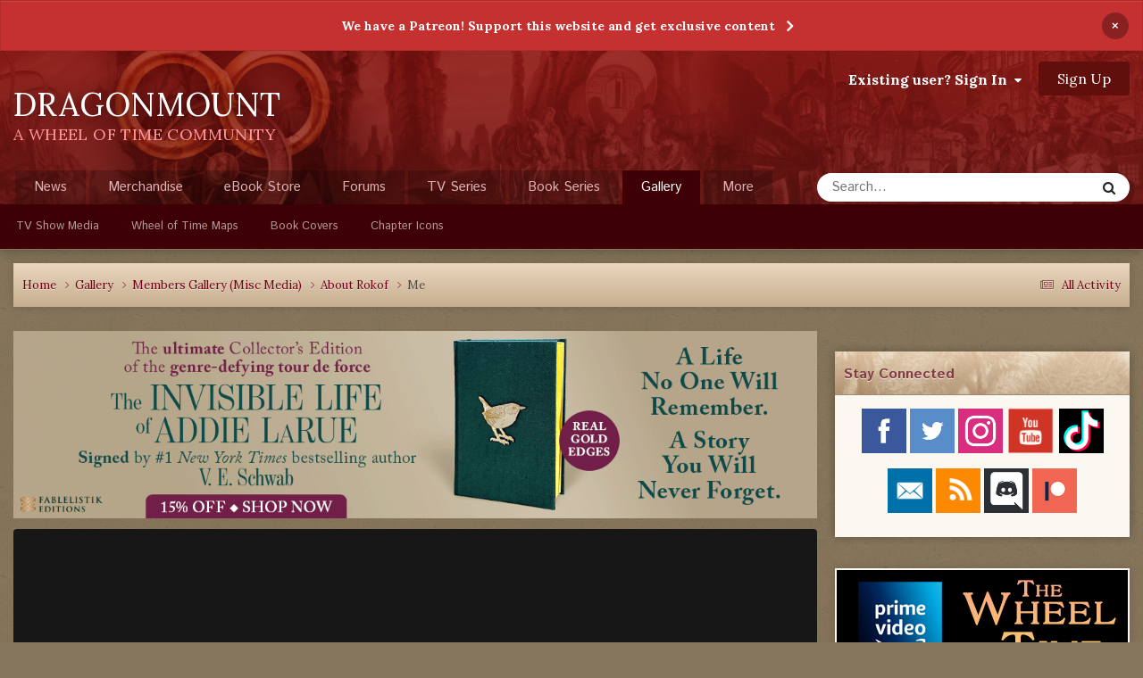

--- FILE ---
content_type: text/html; charset=utf-8
request_url: https://www.google.com/recaptcha/api2/anchor?ar=1&k=6LdOlEAUAAAAAK9UwrMk2lW6WQ5oHVNGWkYPFWVn&co=aHR0cHM6Ly9kcmFnb25tb3VudC5jb206NDQz&hl=en&v=PoyoqOPhxBO7pBk68S4YbpHZ&theme=light&size=normal&anchor-ms=20000&execute-ms=30000&cb=8fyauy4bbkgw
body_size: 49566
content:
<!DOCTYPE HTML><html dir="ltr" lang="en"><head><meta http-equiv="Content-Type" content="text/html; charset=UTF-8">
<meta http-equiv="X-UA-Compatible" content="IE=edge">
<title>reCAPTCHA</title>
<style type="text/css">
/* cyrillic-ext */
@font-face {
  font-family: 'Roboto';
  font-style: normal;
  font-weight: 400;
  font-stretch: 100%;
  src: url(//fonts.gstatic.com/s/roboto/v48/KFO7CnqEu92Fr1ME7kSn66aGLdTylUAMa3GUBHMdazTgWw.woff2) format('woff2');
  unicode-range: U+0460-052F, U+1C80-1C8A, U+20B4, U+2DE0-2DFF, U+A640-A69F, U+FE2E-FE2F;
}
/* cyrillic */
@font-face {
  font-family: 'Roboto';
  font-style: normal;
  font-weight: 400;
  font-stretch: 100%;
  src: url(//fonts.gstatic.com/s/roboto/v48/KFO7CnqEu92Fr1ME7kSn66aGLdTylUAMa3iUBHMdazTgWw.woff2) format('woff2');
  unicode-range: U+0301, U+0400-045F, U+0490-0491, U+04B0-04B1, U+2116;
}
/* greek-ext */
@font-face {
  font-family: 'Roboto';
  font-style: normal;
  font-weight: 400;
  font-stretch: 100%;
  src: url(//fonts.gstatic.com/s/roboto/v48/KFO7CnqEu92Fr1ME7kSn66aGLdTylUAMa3CUBHMdazTgWw.woff2) format('woff2');
  unicode-range: U+1F00-1FFF;
}
/* greek */
@font-face {
  font-family: 'Roboto';
  font-style: normal;
  font-weight: 400;
  font-stretch: 100%;
  src: url(//fonts.gstatic.com/s/roboto/v48/KFO7CnqEu92Fr1ME7kSn66aGLdTylUAMa3-UBHMdazTgWw.woff2) format('woff2');
  unicode-range: U+0370-0377, U+037A-037F, U+0384-038A, U+038C, U+038E-03A1, U+03A3-03FF;
}
/* math */
@font-face {
  font-family: 'Roboto';
  font-style: normal;
  font-weight: 400;
  font-stretch: 100%;
  src: url(//fonts.gstatic.com/s/roboto/v48/KFO7CnqEu92Fr1ME7kSn66aGLdTylUAMawCUBHMdazTgWw.woff2) format('woff2');
  unicode-range: U+0302-0303, U+0305, U+0307-0308, U+0310, U+0312, U+0315, U+031A, U+0326-0327, U+032C, U+032F-0330, U+0332-0333, U+0338, U+033A, U+0346, U+034D, U+0391-03A1, U+03A3-03A9, U+03B1-03C9, U+03D1, U+03D5-03D6, U+03F0-03F1, U+03F4-03F5, U+2016-2017, U+2034-2038, U+203C, U+2040, U+2043, U+2047, U+2050, U+2057, U+205F, U+2070-2071, U+2074-208E, U+2090-209C, U+20D0-20DC, U+20E1, U+20E5-20EF, U+2100-2112, U+2114-2115, U+2117-2121, U+2123-214F, U+2190, U+2192, U+2194-21AE, U+21B0-21E5, U+21F1-21F2, U+21F4-2211, U+2213-2214, U+2216-22FF, U+2308-230B, U+2310, U+2319, U+231C-2321, U+2336-237A, U+237C, U+2395, U+239B-23B7, U+23D0, U+23DC-23E1, U+2474-2475, U+25AF, U+25B3, U+25B7, U+25BD, U+25C1, U+25CA, U+25CC, U+25FB, U+266D-266F, U+27C0-27FF, U+2900-2AFF, U+2B0E-2B11, U+2B30-2B4C, U+2BFE, U+3030, U+FF5B, U+FF5D, U+1D400-1D7FF, U+1EE00-1EEFF;
}
/* symbols */
@font-face {
  font-family: 'Roboto';
  font-style: normal;
  font-weight: 400;
  font-stretch: 100%;
  src: url(//fonts.gstatic.com/s/roboto/v48/KFO7CnqEu92Fr1ME7kSn66aGLdTylUAMaxKUBHMdazTgWw.woff2) format('woff2');
  unicode-range: U+0001-000C, U+000E-001F, U+007F-009F, U+20DD-20E0, U+20E2-20E4, U+2150-218F, U+2190, U+2192, U+2194-2199, U+21AF, U+21E6-21F0, U+21F3, U+2218-2219, U+2299, U+22C4-22C6, U+2300-243F, U+2440-244A, U+2460-24FF, U+25A0-27BF, U+2800-28FF, U+2921-2922, U+2981, U+29BF, U+29EB, U+2B00-2BFF, U+4DC0-4DFF, U+FFF9-FFFB, U+10140-1018E, U+10190-1019C, U+101A0, U+101D0-101FD, U+102E0-102FB, U+10E60-10E7E, U+1D2C0-1D2D3, U+1D2E0-1D37F, U+1F000-1F0FF, U+1F100-1F1AD, U+1F1E6-1F1FF, U+1F30D-1F30F, U+1F315, U+1F31C, U+1F31E, U+1F320-1F32C, U+1F336, U+1F378, U+1F37D, U+1F382, U+1F393-1F39F, U+1F3A7-1F3A8, U+1F3AC-1F3AF, U+1F3C2, U+1F3C4-1F3C6, U+1F3CA-1F3CE, U+1F3D4-1F3E0, U+1F3ED, U+1F3F1-1F3F3, U+1F3F5-1F3F7, U+1F408, U+1F415, U+1F41F, U+1F426, U+1F43F, U+1F441-1F442, U+1F444, U+1F446-1F449, U+1F44C-1F44E, U+1F453, U+1F46A, U+1F47D, U+1F4A3, U+1F4B0, U+1F4B3, U+1F4B9, U+1F4BB, U+1F4BF, U+1F4C8-1F4CB, U+1F4D6, U+1F4DA, U+1F4DF, U+1F4E3-1F4E6, U+1F4EA-1F4ED, U+1F4F7, U+1F4F9-1F4FB, U+1F4FD-1F4FE, U+1F503, U+1F507-1F50B, U+1F50D, U+1F512-1F513, U+1F53E-1F54A, U+1F54F-1F5FA, U+1F610, U+1F650-1F67F, U+1F687, U+1F68D, U+1F691, U+1F694, U+1F698, U+1F6AD, U+1F6B2, U+1F6B9-1F6BA, U+1F6BC, U+1F6C6-1F6CF, U+1F6D3-1F6D7, U+1F6E0-1F6EA, U+1F6F0-1F6F3, U+1F6F7-1F6FC, U+1F700-1F7FF, U+1F800-1F80B, U+1F810-1F847, U+1F850-1F859, U+1F860-1F887, U+1F890-1F8AD, U+1F8B0-1F8BB, U+1F8C0-1F8C1, U+1F900-1F90B, U+1F93B, U+1F946, U+1F984, U+1F996, U+1F9E9, U+1FA00-1FA6F, U+1FA70-1FA7C, U+1FA80-1FA89, U+1FA8F-1FAC6, U+1FACE-1FADC, U+1FADF-1FAE9, U+1FAF0-1FAF8, U+1FB00-1FBFF;
}
/* vietnamese */
@font-face {
  font-family: 'Roboto';
  font-style: normal;
  font-weight: 400;
  font-stretch: 100%;
  src: url(//fonts.gstatic.com/s/roboto/v48/KFO7CnqEu92Fr1ME7kSn66aGLdTylUAMa3OUBHMdazTgWw.woff2) format('woff2');
  unicode-range: U+0102-0103, U+0110-0111, U+0128-0129, U+0168-0169, U+01A0-01A1, U+01AF-01B0, U+0300-0301, U+0303-0304, U+0308-0309, U+0323, U+0329, U+1EA0-1EF9, U+20AB;
}
/* latin-ext */
@font-face {
  font-family: 'Roboto';
  font-style: normal;
  font-weight: 400;
  font-stretch: 100%;
  src: url(//fonts.gstatic.com/s/roboto/v48/KFO7CnqEu92Fr1ME7kSn66aGLdTylUAMa3KUBHMdazTgWw.woff2) format('woff2');
  unicode-range: U+0100-02BA, U+02BD-02C5, U+02C7-02CC, U+02CE-02D7, U+02DD-02FF, U+0304, U+0308, U+0329, U+1D00-1DBF, U+1E00-1E9F, U+1EF2-1EFF, U+2020, U+20A0-20AB, U+20AD-20C0, U+2113, U+2C60-2C7F, U+A720-A7FF;
}
/* latin */
@font-face {
  font-family: 'Roboto';
  font-style: normal;
  font-weight: 400;
  font-stretch: 100%;
  src: url(//fonts.gstatic.com/s/roboto/v48/KFO7CnqEu92Fr1ME7kSn66aGLdTylUAMa3yUBHMdazQ.woff2) format('woff2');
  unicode-range: U+0000-00FF, U+0131, U+0152-0153, U+02BB-02BC, U+02C6, U+02DA, U+02DC, U+0304, U+0308, U+0329, U+2000-206F, U+20AC, U+2122, U+2191, U+2193, U+2212, U+2215, U+FEFF, U+FFFD;
}
/* cyrillic-ext */
@font-face {
  font-family: 'Roboto';
  font-style: normal;
  font-weight: 500;
  font-stretch: 100%;
  src: url(//fonts.gstatic.com/s/roboto/v48/KFO7CnqEu92Fr1ME7kSn66aGLdTylUAMa3GUBHMdazTgWw.woff2) format('woff2');
  unicode-range: U+0460-052F, U+1C80-1C8A, U+20B4, U+2DE0-2DFF, U+A640-A69F, U+FE2E-FE2F;
}
/* cyrillic */
@font-face {
  font-family: 'Roboto';
  font-style: normal;
  font-weight: 500;
  font-stretch: 100%;
  src: url(//fonts.gstatic.com/s/roboto/v48/KFO7CnqEu92Fr1ME7kSn66aGLdTylUAMa3iUBHMdazTgWw.woff2) format('woff2');
  unicode-range: U+0301, U+0400-045F, U+0490-0491, U+04B0-04B1, U+2116;
}
/* greek-ext */
@font-face {
  font-family: 'Roboto';
  font-style: normal;
  font-weight: 500;
  font-stretch: 100%;
  src: url(//fonts.gstatic.com/s/roboto/v48/KFO7CnqEu92Fr1ME7kSn66aGLdTylUAMa3CUBHMdazTgWw.woff2) format('woff2');
  unicode-range: U+1F00-1FFF;
}
/* greek */
@font-face {
  font-family: 'Roboto';
  font-style: normal;
  font-weight: 500;
  font-stretch: 100%;
  src: url(//fonts.gstatic.com/s/roboto/v48/KFO7CnqEu92Fr1ME7kSn66aGLdTylUAMa3-UBHMdazTgWw.woff2) format('woff2');
  unicode-range: U+0370-0377, U+037A-037F, U+0384-038A, U+038C, U+038E-03A1, U+03A3-03FF;
}
/* math */
@font-face {
  font-family: 'Roboto';
  font-style: normal;
  font-weight: 500;
  font-stretch: 100%;
  src: url(//fonts.gstatic.com/s/roboto/v48/KFO7CnqEu92Fr1ME7kSn66aGLdTylUAMawCUBHMdazTgWw.woff2) format('woff2');
  unicode-range: U+0302-0303, U+0305, U+0307-0308, U+0310, U+0312, U+0315, U+031A, U+0326-0327, U+032C, U+032F-0330, U+0332-0333, U+0338, U+033A, U+0346, U+034D, U+0391-03A1, U+03A3-03A9, U+03B1-03C9, U+03D1, U+03D5-03D6, U+03F0-03F1, U+03F4-03F5, U+2016-2017, U+2034-2038, U+203C, U+2040, U+2043, U+2047, U+2050, U+2057, U+205F, U+2070-2071, U+2074-208E, U+2090-209C, U+20D0-20DC, U+20E1, U+20E5-20EF, U+2100-2112, U+2114-2115, U+2117-2121, U+2123-214F, U+2190, U+2192, U+2194-21AE, U+21B0-21E5, U+21F1-21F2, U+21F4-2211, U+2213-2214, U+2216-22FF, U+2308-230B, U+2310, U+2319, U+231C-2321, U+2336-237A, U+237C, U+2395, U+239B-23B7, U+23D0, U+23DC-23E1, U+2474-2475, U+25AF, U+25B3, U+25B7, U+25BD, U+25C1, U+25CA, U+25CC, U+25FB, U+266D-266F, U+27C0-27FF, U+2900-2AFF, U+2B0E-2B11, U+2B30-2B4C, U+2BFE, U+3030, U+FF5B, U+FF5D, U+1D400-1D7FF, U+1EE00-1EEFF;
}
/* symbols */
@font-face {
  font-family: 'Roboto';
  font-style: normal;
  font-weight: 500;
  font-stretch: 100%;
  src: url(//fonts.gstatic.com/s/roboto/v48/KFO7CnqEu92Fr1ME7kSn66aGLdTylUAMaxKUBHMdazTgWw.woff2) format('woff2');
  unicode-range: U+0001-000C, U+000E-001F, U+007F-009F, U+20DD-20E0, U+20E2-20E4, U+2150-218F, U+2190, U+2192, U+2194-2199, U+21AF, U+21E6-21F0, U+21F3, U+2218-2219, U+2299, U+22C4-22C6, U+2300-243F, U+2440-244A, U+2460-24FF, U+25A0-27BF, U+2800-28FF, U+2921-2922, U+2981, U+29BF, U+29EB, U+2B00-2BFF, U+4DC0-4DFF, U+FFF9-FFFB, U+10140-1018E, U+10190-1019C, U+101A0, U+101D0-101FD, U+102E0-102FB, U+10E60-10E7E, U+1D2C0-1D2D3, U+1D2E0-1D37F, U+1F000-1F0FF, U+1F100-1F1AD, U+1F1E6-1F1FF, U+1F30D-1F30F, U+1F315, U+1F31C, U+1F31E, U+1F320-1F32C, U+1F336, U+1F378, U+1F37D, U+1F382, U+1F393-1F39F, U+1F3A7-1F3A8, U+1F3AC-1F3AF, U+1F3C2, U+1F3C4-1F3C6, U+1F3CA-1F3CE, U+1F3D4-1F3E0, U+1F3ED, U+1F3F1-1F3F3, U+1F3F5-1F3F7, U+1F408, U+1F415, U+1F41F, U+1F426, U+1F43F, U+1F441-1F442, U+1F444, U+1F446-1F449, U+1F44C-1F44E, U+1F453, U+1F46A, U+1F47D, U+1F4A3, U+1F4B0, U+1F4B3, U+1F4B9, U+1F4BB, U+1F4BF, U+1F4C8-1F4CB, U+1F4D6, U+1F4DA, U+1F4DF, U+1F4E3-1F4E6, U+1F4EA-1F4ED, U+1F4F7, U+1F4F9-1F4FB, U+1F4FD-1F4FE, U+1F503, U+1F507-1F50B, U+1F50D, U+1F512-1F513, U+1F53E-1F54A, U+1F54F-1F5FA, U+1F610, U+1F650-1F67F, U+1F687, U+1F68D, U+1F691, U+1F694, U+1F698, U+1F6AD, U+1F6B2, U+1F6B9-1F6BA, U+1F6BC, U+1F6C6-1F6CF, U+1F6D3-1F6D7, U+1F6E0-1F6EA, U+1F6F0-1F6F3, U+1F6F7-1F6FC, U+1F700-1F7FF, U+1F800-1F80B, U+1F810-1F847, U+1F850-1F859, U+1F860-1F887, U+1F890-1F8AD, U+1F8B0-1F8BB, U+1F8C0-1F8C1, U+1F900-1F90B, U+1F93B, U+1F946, U+1F984, U+1F996, U+1F9E9, U+1FA00-1FA6F, U+1FA70-1FA7C, U+1FA80-1FA89, U+1FA8F-1FAC6, U+1FACE-1FADC, U+1FADF-1FAE9, U+1FAF0-1FAF8, U+1FB00-1FBFF;
}
/* vietnamese */
@font-face {
  font-family: 'Roboto';
  font-style: normal;
  font-weight: 500;
  font-stretch: 100%;
  src: url(//fonts.gstatic.com/s/roboto/v48/KFO7CnqEu92Fr1ME7kSn66aGLdTylUAMa3OUBHMdazTgWw.woff2) format('woff2');
  unicode-range: U+0102-0103, U+0110-0111, U+0128-0129, U+0168-0169, U+01A0-01A1, U+01AF-01B0, U+0300-0301, U+0303-0304, U+0308-0309, U+0323, U+0329, U+1EA0-1EF9, U+20AB;
}
/* latin-ext */
@font-face {
  font-family: 'Roboto';
  font-style: normal;
  font-weight: 500;
  font-stretch: 100%;
  src: url(//fonts.gstatic.com/s/roboto/v48/KFO7CnqEu92Fr1ME7kSn66aGLdTylUAMa3KUBHMdazTgWw.woff2) format('woff2');
  unicode-range: U+0100-02BA, U+02BD-02C5, U+02C7-02CC, U+02CE-02D7, U+02DD-02FF, U+0304, U+0308, U+0329, U+1D00-1DBF, U+1E00-1E9F, U+1EF2-1EFF, U+2020, U+20A0-20AB, U+20AD-20C0, U+2113, U+2C60-2C7F, U+A720-A7FF;
}
/* latin */
@font-face {
  font-family: 'Roboto';
  font-style: normal;
  font-weight: 500;
  font-stretch: 100%;
  src: url(//fonts.gstatic.com/s/roboto/v48/KFO7CnqEu92Fr1ME7kSn66aGLdTylUAMa3yUBHMdazQ.woff2) format('woff2');
  unicode-range: U+0000-00FF, U+0131, U+0152-0153, U+02BB-02BC, U+02C6, U+02DA, U+02DC, U+0304, U+0308, U+0329, U+2000-206F, U+20AC, U+2122, U+2191, U+2193, U+2212, U+2215, U+FEFF, U+FFFD;
}
/* cyrillic-ext */
@font-face {
  font-family: 'Roboto';
  font-style: normal;
  font-weight: 900;
  font-stretch: 100%;
  src: url(//fonts.gstatic.com/s/roboto/v48/KFO7CnqEu92Fr1ME7kSn66aGLdTylUAMa3GUBHMdazTgWw.woff2) format('woff2');
  unicode-range: U+0460-052F, U+1C80-1C8A, U+20B4, U+2DE0-2DFF, U+A640-A69F, U+FE2E-FE2F;
}
/* cyrillic */
@font-face {
  font-family: 'Roboto';
  font-style: normal;
  font-weight: 900;
  font-stretch: 100%;
  src: url(//fonts.gstatic.com/s/roboto/v48/KFO7CnqEu92Fr1ME7kSn66aGLdTylUAMa3iUBHMdazTgWw.woff2) format('woff2');
  unicode-range: U+0301, U+0400-045F, U+0490-0491, U+04B0-04B1, U+2116;
}
/* greek-ext */
@font-face {
  font-family: 'Roboto';
  font-style: normal;
  font-weight: 900;
  font-stretch: 100%;
  src: url(//fonts.gstatic.com/s/roboto/v48/KFO7CnqEu92Fr1ME7kSn66aGLdTylUAMa3CUBHMdazTgWw.woff2) format('woff2');
  unicode-range: U+1F00-1FFF;
}
/* greek */
@font-face {
  font-family: 'Roboto';
  font-style: normal;
  font-weight: 900;
  font-stretch: 100%;
  src: url(//fonts.gstatic.com/s/roboto/v48/KFO7CnqEu92Fr1ME7kSn66aGLdTylUAMa3-UBHMdazTgWw.woff2) format('woff2');
  unicode-range: U+0370-0377, U+037A-037F, U+0384-038A, U+038C, U+038E-03A1, U+03A3-03FF;
}
/* math */
@font-face {
  font-family: 'Roboto';
  font-style: normal;
  font-weight: 900;
  font-stretch: 100%;
  src: url(//fonts.gstatic.com/s/roboto/v48/KFO7CnqEu92Fr1ME7kSn66aGLdTylUAMawCUBHMdazTgWw.woff2) format('woff2');
  unicode-range: U+0302-0303, U+0305, U+0307-0308, U+0310, U+0312, U+0315, U+031A, U+0326-0327, U+032C, U+032F-0330, U+0332-0333, U+0338, U+033A, U+0346, U+034D, U+0391-03A1, U+03A3-03A9, U+03B1-03C9, U+03D1, U+03D5-03D6, U+03F0-03F1, U+03F4-03F5, U+2016-2017, U+2034-2038, U+203C, U+2040, U+2043, U+2047, U+2050, U+2057, U+205F, U+2070-2071, U+2074-208E, U+2090-209C, U+20D0-20DC, U+20E1, U+20E5-20EF, U+2100-2112, U+2114-2115, U+2117-2121, U+2123-214F, U+2190, U+2192, U+2194-21AE, U+21B0-21E5, U+21F1-21F2, U+21F4-2211, U+2213-2214, U+2216-22FF, U+2308-230B, U+2310, U+2319, U+231C-2321, U+2336-237A, U+237C, U+2395, U+239B-23B7, U+23D0, U+23DC-23E1, U+2474-2475, U+25AF, U+25B3, U+25B7, U+25BD, U+25C1, U+25CA, U+25CC, U+25FB, U+266D-266F, U+27C0-27FF, U+2900-2AFF, U+2B0E-2B11, U+2B30-2B4C, U+2BFE, U+3030, U+FF5B, U+FF5D, U+1D400-1D7FF, U+1EE00-1EEFF;
}
/* symbols */
@font-face {
  font-family: 'Roboto';
  font-style: normal;
  font-weight: 900;
  font-stretch: 100%;
  src: url(//fonts.gstatic.com/s/roboto/v48/KFO7CnqEu92Fr1ME7kSn66aGLdTylUAMaxKUBHMdazTgWw.woff2) format('woff2');
  unicode-range: U+0001-000C, U+000E-001F, U+007F-009F, U+20DD-20E0, U+20E2-20E4, U+2150-218F, U+2190, U+2192, U+2194-2199, U+21AF, U+21E6-21F0, U+21F3, U+2218-2219, U+2299, U+22C4-22C6, U+2300-243F, U+2440-244A, U+2460-24FF, U+25A0-27BF, U+2800-28FF, U+2921-2922, U+2981, U+29BF, U+29EB, U+2B00-2BFF, U+4DC0-4DFF, U+FFF9-FFFB, U+10140-1018E, U+10190-1019C, U+101A0, U+101D0-101FD, U+102E0-102FB, U+10E60-10E7E, U+1D2C0-1D2D3, U+1D2E0-1D37F, U+1F000-1F0FF, U+1F100-1F1AD, U+1F1E6-1F1FF, U+1F30D-1F30F, U+1F315, U+1F31C, U+1F31E, U+1F320-1F32C, U+1F336, U+1F378, U+1F37D, U+1F382, U+1F393-1F39F, U+1F3A7-1F3A8, U+1F3AC-1F3AF, U+1F3C2, U+1F3C4-1F3C6, U+1F3CA-1F3CE, U+1F3D4-1F3E0, U+1F3ED, U+1F3F1-1F3F3, U+1F3F5-1F3F7, U+1F408, U+1F415, U+1F41F, U+1F426, U+1F43F, U+1F441-1F442, U+1F444, U+1F446-1F449, U+1F44C-1F44E, U+1F453, U+1F46A, U+1F47D, U+1F4A3, U+1F4B0, U+1F4B3, U+1F4B9, U+1F4BB, U+1F4BF, U+1F4C8-1F4CB, U+1F4D6, U+1F4DA, U+1F4DF, U+1F4E3-1F4E6, U+1F4EA-1F4ED, U+1F4F7, U+1F4F9-1F4FB, U+1F4FD-1F4FE, U+1F503, U+1F507-1F50B, U+1F50D, U+1F512-1F513, U+1F53E-1F54A, U+1F54F-1F5FA, U+1F610, U+1F650-1F67F, U+1F687, U+1F68D, U+1F691, U+1F694, U+1F698, U+1F6AD, U+1F6B2, U+1F6B9-1F6BA, U+1F6BC, U+1F6C6-1F6CF, U+1F6D3-1F6D7, U+1F6E0-1F6EA, U+1F6F0-1F6F3, U+1F6F7-1F6FC, U+1F700-1F7FF, U+1F800-1F80B, U+1F810-1F847, U+1F850-1F859, U+1F860-1F887, U+1F890-1F8AD, U+1F8B0-1F8BB, U+1F8C0-1F8C1, U+1F900-1F90B, U+1F93B, U+1F946, U+1F984, U+1F996, U+1F9E9, U+1FA00-1FA6F, U+1FA70-1FA7C, U+1FA80-1FA89, U+1FA8F-1FAC6, U+1FACE-1FADC, U+1FADF-1FAE9, U+1FAF0-1FAF8, U+1FB00-1FBFF;
}
/* vietnamese */
@font-face {
  font-family: 'Roboto';
  font-style: normal;
  font-weight: 900;
  font-stretch: 100%;
  src: url(//fonts.gstatic.com/s/roboto/v48/KFO7CnqEu92Fr1ME7kSn66aGLdTylUAMa3OUBHMdazTgWw.woff2) format('woff2');
  unicode-range: U+0102-0103, U+0110-0111, U+0128-0129, U+0168-0169, U+01A0-01A1, U+01AF-01B0, U+0300-0301, U+0303-0304, U+0308-0309, U+0323, U+0329, U+1EA0-1EF9, U+20AB;
}
/* latin-ext */
@font-face {
  font-family: 'Roboto';
  font-style: normal;
  font-weight: 900;
  font-stretch: 100%;
  src: url(//fonts.gstatic.com/s/roboto/v48/KFO7CnqEu92Fr1ME7kSn66aGLdTylUAMa3KUBHMdazTgWw.woff2) format('woff2');
  unicode-range: U+0100-02BA, U+02BD-02C5, U+02C7-02CC, U+02CE-02D7, U+02DD-02FF, U+0304, U+0308, U+0329, U+1D00-1DBF, U+1E00-1E9F, U+1EF2-1EFF, U+2020, U+20A0-20AB, U+20AD-20C0, U+2113, U+2C60-2C7F, U+A720-A7FF;
}
/* latin */
@font-face {
  font-family: 'Roboto';
  font-style: normal;
  font-weight: 900;
  font-stretch: 100%;
  src: url(//fonts.gstatic.com/s/roboto/v48/KFO7CnqEu92Fr1ME7kSn66aGLdTylUAMa3yUBHMdazQ.woff2) format('woff2');
  unicode-range: U+0000-00FF, U+0131, U+0152-0153, U+02BB-02BC, U+02C6, U+02DA, U+02DC, U+0304, U+0308, U+0329, U+2000-206F, U+20AC, U+2122, U+2191, U+2193, U+2212, U+2215, U+FEFF, U+FFFD;
}

</style>
<link rel="stylesheet" type="text/css" href="https://www.gstatic.com/recaptcha/releases/PoyoqOPhxBO7pBk68S4YbpHZ/styles__ltr.css">
<script nonce="QxukfSXpagdaS_BxcAx2kw" type="text/javascript">window['__recaptcha_api'] = 'https://www.google.com/recaptcha/api2/';</script>
<script type="text/javascript" src="https://www.gstatic.com/recaptcha/releases/PoyoqOPhxBO7pBk68S4YbpHZ/recaptcha__en.js" nonce="QxukfSXpagdaS_BxcAx2kw">
      
    </script></head>
<body><div id="rc-anchor-alert" class="rc-anchor-alert"></div>
<input type="hidden" id="recaptcha-token" value="[base64]">
<script type="text/javascript" nonce="QxukfSXpagdaS_BxcAx2kw">
      recaptcha.anchor.Main.init("[\x22ainput\x22,[\x22bgdata\x22,\x22\x22,\[base64]/[base64]/[base64]/[base64]/[base64]/[base64]/KGcoTywyNTMsTy5PKSxVRyhPLEMpKTpnKE8sMjUzLEMpLE8pKSxsKSksTykpfSxieT1mdW5jdGlvbihDLE8sdSxsKXtmb3IobD0odT1SKEMpLDApO08+MDtPLS0pbD1sPDw4fFooQyk7ZyhDLHUsbCl9LFVHPWZ1bmN0aW9uKEMsTyl7Qy5pLmxlbmd0aD4xMDQ/[base64]/[base64]/[base64]/[base64]/[base64]/[base64]/[base64]\\u003d\x22,\[base64]\\u003d\x22,\x22IEnCpcO1ZwzDuTwUworCnsKBwrMqw6bDicKWUsOnYGTDt3XCnMOpw4/[base64]/DuGzCgcOuwqDDlsOMwpFjIlvDkMOENljDmhhYNWFsJsKJI8KuYMK/[base64]/CnU4yazB8DxfDnsOQw6jDh8KVw5BKbMOHb3F9wrbDnBFww4/DlcK7GQrDgMKqwoISGkPCpT1/w6gmwqHCmEo+c8O3fkxkw7QcBMKNwq8Ywo1/YcOAf8OUw75nAyrDtEPCucK0E8KYGMKuGMKFw5vCsMKCwoAww7jDiV4Hw4nDtgvCuU93w7EfFsKvHi/[base64]/wrvDm1wkw7zDicKuwo9zw5nCgRIJwqrCm0LCmsKUwoA7w4gYV8OREzNuwpDDlQ3Crn/Dm0HDsWrCj8KfIGJIwrcKw47CrQXCmsOUw78SwpxLMMO/wp3Dq8KywrfCrxkQwpvDpMOYAh4VwrnCoDhcSmBvw5bCtFwLHk7CrTjCkl7Cg8O8wqfDq0PDsXPDmsKgOll1woHDpcKfwrfDnMOPBMKUwpUpRC/[base64]/DmRfCkEDCscOEGcK/wpEJwrDCrMKkWMO0Mgg/PcKpcztfSMOJK8K7WcO0HcOywrnDkFDDmcKCw7bCqQTDnglkaDPDlSM/w7ZqwrFpwojDiyTDgB3DksK8PcOEw7NGworDocK4w57Dvm8aZMKHIMKXw4bCjsOJdjRAH3fCt24QwpHDskxTw73CgVnCnm1Qw7U/[base64]/wq1raWLCo8KNYHprwqzCp8KDwps/wqDChW4bw4sHw7RhMlfClwAKw5/Ch8O3EcK4wpNyfhwzDznDrMOATAjDssKsFV5gw6fDsVBowpbCmcOqTcKIw6/Co8OzD0IOD8K0wpkPRcKWTV0YZMOawrzCr8Kcw5jCg8K9bsKHwooPDsK6wo7ClxbDrcOFbnXDtjEfwrh4wpDCs8O/wpFrTX3DhsOSCRVDDX9tw4HCnk1pw5PCkMKHUMOZCnxtwpNCGcKmwqvCscOowrTDuMK9ZUJ3KHFNKVcJwqfDu2MYI8Oiw4EMw5o8fsKhTcOjBMK/wqPDksKgCcOdwqHCkcKWwr04w6k1w4Imb8KCRAVBwpPDosOqwoDCssOowovDm3PCi0zDssOgwpd9wr7CkMK2ZcKiwqtZXcOxw6vClCUUOMKkwpwqw70pwonDncKKwoVYOcKKfMKawqXDvQvCmk3DlVJDaQ4KIl/CtsK4NcOyKERAGF/DohVTNjonw5sxVUfDiAE0GCrCgwNTwq9cwqpwH8OIScOpwqHDiMOffMKXw7QTGgwdT8KswpXDm8OEwp1uw6sMw4PDqMKEZcOqwrYTY8Kewo45w7PCusOsw5tqEsK6AMOZQcOKw7dzw55yw5lzw7rCqQAxw5HCjcKow517dMK3AC/CjcKSeRzCoHHDu8OYwrPDvQY+w67CssO7QsOcccOywrQAfX9nw4vDlMOdwog3QG3DtMKhwrjCt0E7w5HDh8OzclLDmsOkJR/Cn8OsGWbCmEYbwpXCkirDq3p+w5lJXsKiJUVxwrPClMKvw6XDksKsw4fDgExpYMKjw7/CucK5NWJHw7TDg0h2w6rDrmBPw5/DscO6BE7DkkfCssK7GUlJw7DCu8OMw5INwp/[base64]/[base64]/[base64]/[base64]/woDChcKaJVJtworCgBzChz7DgkLCqSkSScOdDsODwpQOw6bDik1uwqLClsOTw5PCrHHDvT9oE0nCg8Knw6VbGAceUMOaw7rDiWbClhBUIjfDvcKHw4DCqsOhacO6w5LCuysGw7VAeV0sFXrDjsOKUsKDw79/w5PChRLDg1jDkERaXcKwXTMMNVpzd8OZMMOww77CrSfDgMKiw5NcwpXDpnDCjcOMc8OkK8O2BEphS2AUw543WnzCpMKBZGszw7rCt3xaY8OKfkzDrT/DqnMPCcOtPyfDocOJwpnCl1YQwo7DsQl8JcKTE10+e0/CoMKtwp1Bcy3DisOtwrPCgcKtwqYKwpbCu8Omw6fDj1vDisKhw7fDmRjCq8KZw4XDs8OWMH3Dj8KLSsOfw5ELG8OsHsO7T8KsM3hWwqsXesKsNW7DpEDDuVHCs8Owag3CinLCkcOkwrTCmnbCi8Omw6ogO1N6wo1/wpVFwqzCscK4CcKxMMKxCSvCm8KUVMOGdRtEwrHDncK6w7jDk8KRw73CmMO2woNAw5zCo8OLbMKxBMO4w4URw7EVwqJ7Uy/Dt8KXYsOAw7RLwrxGwr9gLSNkwo10w6VhVMKOOksdwr7DrcOJw6LDnMKNbgHDkCzDkCLDkX/CnsKWaMOkaVLCicKfVcOcw6lwPH3DmBjDq0TCs1Mxw7PDrjtDwqTCscOewq9cw7tWL1zDnsKiwpsmQHEMacKWwrbDksKcFcOqEsKrwq49D8OIw4HDlMKODl5dwpXCrmdjcA5Yw4/DgMOIVsODUxPDjndWwoRkFGbCicOewohlVTAaCsOCw5A1VsKONsOZwq41w4NTO2TCmFBpwqrCk8KbCXoZw6YxwoIwasKbwqDCjVHCk8KdJMOowoPDtSorE0TDhsOSwrfCj1fDuVEcw4ZNOE/CgMOgwpAjHcOzJMKjRHtdw5LDvnQNw6VSWkvDlcKGIixRwr8TwpbDocOBw7USwrXCjMOlS8Kgw58+bwZ5KjpSM8OXFsOBwr82w48qw7ZIZsOfRmxJVxlHw63CqS3DusOGGSo/[base64]/[base64]/DtMOMwq8PDAXDtnnDtlteG1HDrEQiw4A0w5TDgFLDikfClcKewo/[base64]/[base64]/wrTDll91wqzCvH5MwofCojV6TsK+w6PDs8KswrzDvHtgWFHCh8OgDQRtW8OkfwLCsSjCpcOYeCfCpQg+fX/DgDvCkcOQwpPDncOaJjLCmyZTwqTCpD8VwoLCscO4wolNwp/Dlhd6YUzDoMO2w6FfAMOhwo/CnU3Dt8O5AUnCgU0ywrvCjsKXwo0fwrQiacKBBWl+QMKswppSYsOfQsKgwpTCpcOkwqzDj1VFZcKUMMKjAwLCizYSwrcnwo1YWcK1wrnCqjzChFpKSsK2V8KLwpgwDEASXTd3DsK8wqbCkD/DtcKuwpfCmjEFOA0saEtYwqQ3wp/Dmm9sw5fDlFLCthbDgsOhWsKnD8KEwo1XQCnDhsK0dm/Dn8Odwr7DjRDDqVQzwqDCujElwpbDuT/[base64]/CjFzChsK+ZMO9w7nCmcKKw63CvMKkwp/CoG53wrYqfH3CuzdTXEHDsz/ClsKMwpzDt3EnwodwwowkwrRKUsKER8OKGzjDiMK2w6ZdBzh/RcONMw1/QcKJwrZaacOoPMOqd8K2UQDDgWBRb8Kaw6dLwqnDjMKywo3DucKyT2UIwrJde8ONw6bDrsK2DcOeXcKRw6RawpoWwq3CvgbCkcOyFT0BeijCukfDiWJ9WWZ2BWDClx/CvFTDucKGBQAnfcOawrHCoVHCiz3CucKvw63CpcOMwrlZw7J9D27CpETCihbDhCXDkSrCrsOZBMKcVsKww5/[base64]/ScO8wpkMw6HDpcKVByfCiMKrdcOhUTlITsO0C27CnUI5w6zDhQzDn3jCkAXDmCHDrmQ7wo/DhCzDtMOXOxURCcKJwrYYw74/w6/DtAZ/[base64]/RGXDuQvDqMK1REp6w6VIAsKSfMK4AcK0wr9vwrLCuUdxFlnDpT8FDh5Ew60Iay/Di8ODFk/CimBIwo9sDS0Ew67DpMKIw6bCmMOOwpdKw6DCikJhwrfDksK8w4PChMOGSy1UHMOUHSLCncKxVcOnLC/Cri43w4LCksO9w53CjcKpw74IOMOqfiTDqMORw4Asw43DmVfDssKFacODJsOff8OWXmN+w7NIPcOcLWjDt8OoVRTCi0nCmR4yecOew5JIwrt1wplKw7FDwpY9w75ac0kuwqYIw7UUVBPCq8KMXcOVVcOdM8OWfcOlWjvDi24iwo9WOwnCjsOAK34EGcKzVy/CsMO5asOCw6rDp8KZQxHDqcOxHQnCocK4w7TDhsOGwrk1dcKywoMaBQfCqwTCrEHCpMOtZMKcCcOHc2AFwrrCki9/[base64]/Cl8OIwrbChsOAwq/Cl2sABcK8wrMpUwHDjsOrwpg8bEtrwpjDjMKGGMOHwpgGLh3DqsKkwpk7wrdUVsK9woDDp8Oaw6/CtsOuTnjCpCVwJA7Dtkd3FDwBIcKWw4k9RMOzT8KvRsKTw444cMOGwrk0C8OHd8KRWgV/w5HCgsOoMcORVWIHWMOwOsOzw5nCjmA0bQluw5RowojClcKIwpMmE8OcK8OZw7Nrw53Ck8OTwoJbacORXMOGD2nCh8KWw7IFw6gnNHwhf8K/[base64]/DtWhVwrdcwpxLGMKmw4jCj3rCiVjCjcOwX8KPwp/DpsKvFcOfwq/CqsOSwqQWw5hnb0rDtsKjEBdwwonCl8KXwqDDtsKgwqVdwrfDucO6wrIIw6nCkMOQwqHCmsOLW0oNSTfCmMKMQsOIJ3HDgltoPlnCsFhKw4HCj3LClMOiwpJ4wpUxWW5dUcKdw5UHPVN4wrrChgt4w5bDn8OuKQtJw7lkw6PDmsO2CMK+w6jDlGUfw5rDkMO/LnHCp8Kew5PCkwspHk8ow750AcKRWhLCuwDDq8OwCMKvXsOpwpzDqlLDr8OkacOVwovDh8OAfcOgwq9Owq/CkhRfcMKNw7FOPSPCumbDgcOcwrHDoMOkw7B2wr/CngA6PMOFw55hwp16w7hYw5bCpMK/[base64]/[base64]/[base64]/CnsKxAsOGZcKqC8KDE8OtUUQwNQRfVsOiC2A+w77ClcOnRMKkwrhsw5sSw4PCgsOJwrMxwo7DhlrChsOsC8Okwp5hEFYUIx3CtihQWE7Chw3ClWRfwo4PwpvDsh8IbsOVMsOdTsOlw7XDpgonMF3CtcK2wpAaw7t6wo/Cr8KXw4Z5VX51DsKjR8OQwp1Hw4FYwowrS8KswpYQw7VYwp4Ow6TDuMOvGMOgQVFZw4HCqcORHsOoJQjDs8Ohw6DCsMKHwrctRsK/wpTCuAbDtsKBw47DlsOcQcOewpXCmMO9GcK3wpfDiMO6bsOmwoFoNcKAwprCj8OMWcOfC8OoCizCtH1Uw7Qtw7XCpcKHRMKFw4/[base64]/CmMKWwrTDo8O1P08cKVgkw65XwpR7w4xFwrJqCEHCoDDDjyDCoEFwTcOVQ3wew5UlwoXDix/CqsO0woxWZ8KRdAjDjTLCo8KebXLCjT/Ckxo+YcOZXjsIWFXDmsOxwpwMwqEfVcOvw4PCtEzDqMO/w7oEwonCvCHDuD15TkrCkhU2FsK4OMKgP8KVecKuPcO1ckjDgsK7IcKvw5fDvcKsBsKSwqQxDk3DoGrDoX3Dj8KZw6lncX/ChC3Dn0MvwqsGw7xnw4gCXWt/wp8LGcOtw4t1wpZ6PHXCscOCwqzDg8Kiwp9BfijCiE8tX8O9GcOEw7c7w6nCqMOxJcKCw4/DjUjDrgzCoUjCoUDDg8KwFz3DoVByMlzCoMOtw6TDl8OiwqHCpsOxwq/[base64]/Dn8O3ez7CpsKtW3bCrT3DrgTDvcOywr/CvcOjTsKtVsOew6A5KMOpEMKfw4gmQlPDhV/DssOew7vDv147GcKnw5kYVHE2QT5yw4DCiUvDoEgpNkTDhXfCrcKKw5HDsMOmw57CiWZTwpnDpEHDrsOqw7DDuHpbw59GIsOaw6bCj0Umwr3DoMKbwp5VwqDDvDLDmG/DtSvCvMOxwpjDgg7Dj8KIY8OyVjrDiMOKUMK0UktNasOoY8Ohw6rDscKNcMOfwrbClMKOT8KAw4p7w4vDssK/w65iSGfCtcO8w5d8cMOGW1TDssOgSCjCjQonUcO6BHrDmzs6I8KnPMOIbMKnX0IwcToWwqPDtVQGw48xLcO6w63CvcOJw7Fcw5BNwoPCtcOlI8OFwoZNQAzDv8OdC8O0wrFDw7M0w4jDosOqwqQJwrrCucKAwqdBwpPDocK9wr7Cq8K9w7l7Fl/DssOqBcOgw77DoEtow6jDq2diw7wrw4cCCsKSw5YZwrZSw7vCiDZlwrLCg8ODSFnCjzBXbxcyw5xpbsKscQI1w5Niw53CtcO6D8KSHcOnTTHDjMK/aDHCvsOsFnU5AMKkw5DDpXjCnEARAsKiXW/[base64]/HcKSw6ZPOTzDl8OgGg10UUJZTyRjMMK7MW/DuQ7Ds00DwrPDulBKw65ywqDCsmXDtDVfKWbDhMOaWHvDh1UEw4XDlx7Dg8OEdsKfDB11w5LDj0nCmm1vwrvDpcO3B8OLBsOvwpjDu8O/[base64]/Cs1tBFEDCo8KGw6jDosKcHCPCoHrCvcOEw6rDggbDtsO5w6hhXC/[base64]/[base64]/CpArCmcKKw73Cj8ONwp9mw73Dn8KxdwF9w5LCg8K+wowxV8KOQww1w78NQkHDj8OKw7B9XcOZdyBawqPCoHc9R2x/JMOcwrfDsh9mw60zOcKVGMOjwo/[base64]/[base64]/Dm8O/E8K9wrLCsCLDiMKVSRPDjgJJw4k8dMKHwrLDgsOMBsOZwqbDuMK+An/CmXjCngnCikTDjAAyw7wTRcK6bMK0w5EGXcKbwrDDo8KKwqYXE3TDncOfFG4eNsOxR8OCSS/DmE/[base64]/DnTYcwqojwrfDpjjCiDttcMO3w6rDklbDu8K8EWrChi5Uw6zCncO/[base64]/DhxQ9AcOdPsKvw6fDt8OjwqLDv8K1wqcsd8ONwpTCpMKedsOkw4EKUMK5w6XCt8OgCsKWVC3CvwfDlMOJw4xYZm0/f8OUw7LCtcKZwrJrw5F/w4IAwoVQwoQQw753B8KBA0QnwqTCv8ObwobCgsKCZzkdwoPCh8O2w7dGDD/Dk8OPw6I1QsKaXj9+FMKHDCBgw6lHE8ORH3Nrc8KfwoN/[base64]/DsTYVKATCjsODLDxAw5fCj0PDn8KMA8K1SDQqV8KfGMKxw5nCgSzCksOaGMKsw7vCt8KTwo52CnjDs8KMw5l2wprDn8O7S8KtS8K4wqvDk8OKw44+TsOuQcK7DsOMwrIcw45eckdgBS/[base64]/CicOPw6M5XcOkw6MOUy/Dg8KUw4o2wppnV8OgwpJTA8KAwp/Cuk/Dp0DCicOPwqdweCYqw4d0ccOqcHMlwpEMVMKDwq3CpCZLNcKAAcKaKMKnGMOSDCjClHTDr8KpPsKNIVpiw5psfQHDp8KRwpgIfsKgKsKvw7LDti/CtTHDj1lyIsK3YsORwqLDrH/Cn3pqdRXClB87wr5sw7Zjw4jCpEXDssO4BSTDvMOQwqlDPsK1wpHDuWvDvMKmwroKwpdZWMK8esOfP8KhRsK4EMOka37CtUbDnMOGw6DDoSjCnTk9w4BXNlLCsMO1w7HDpMO4QUjDhT/Dv8KGw6bDnV1Cd8KXwrt1w7DDng7DqMKmw6M6wpk/[base64]/CvT8fwqxVw49Fw4XDoSRcwok+LSBLw6s6AsKUwrnDgQM7w50QHsOBwqfCgMOlwq/Cq0ZlE3MVRlrCh8KHRGTDrCFkIsOnD8KZw5Y5woXDkcKqWR5BGsKZU8OlGMOKw4kPw6zCpsKiAcOqHMOAw481RTlqw4Y+wphpe2Q6HVXCrsKiQmbDr8KSw4/[base64]/[base64]/DqmjDssKXwpbDlsKJw7FIwohAOmpDwpkDEMOELsOuwp0Dw5jCmsOEw4ImXDPCq8KKwpbCs0TDh8O6AsO7w4bCkMKvw6DDv8O0wq3DnCoIenY8A8KtZCbDojXCm1oVb38xTcOFw6bDkcKiZMK/w5gxXcKfMMO+wpwPwqNSZMOLw7dTwpnDvWsEZ1Eiwq7CvS/DscKKO1bCqsOzwqYNwqfDtAnDnzNiw4dWLsOIwp8DwollckHDjsOyw5YDwqXCry/[base64]/DsTxQw6vDuhpvKnPCtULDo8OuUHZdw6vDoMKvw5YmwrXDlW/ChWjCuEjDtXI1ATXCkMKmw5tLMMOHNB5Mw604w5ocwoLDriUkHcOFw4vDrMKWwoLDjcK1NMKcE8OGRcOYc8KhPsKhw5jCjcKrRsKpfktNwr7CssKZNsKuRsK/ZC/DtC3Ck8ONwrjDq8OzEgJKwrHDm8O/wrpjw77DmsOrwqzDsMOEAAzDuBbDt23DoELDs8KvMnXDimYEW8Oqw4MXMMO3X8Ozw4w8w5/DhUbDjCU3w7bCmcOZw4gOU8KTOC49GMOMHW/CtT/DhsKDeyEHW8KIRyVdwqxNYU3DtFEVb2/CvsOLwqclSGbCukvCiVfDrHI4w6ddw6jDtMKCw4PClsKJw73Do2fDn8KhR2zCrcOvZ8KTw5Q9GcKgc8Oqwo8Gw7ImfwXDhVfDkVkmMMKoHHfDnjHDtHYGK1ZAw6FTw6ZTw4BOw5/DpTbCicK5w6pQIcOJAx/DlSE4w7zCk8OWejhmUcKkQ8OfUW7DrMKoJy9hw5xkO8KMMcKlO01RCsOnw5PDv1ZcwrYrwo7DlnfCszfChiYVQ1vDuMOEwoHCjMOINQHDgMKqbQhtQHcHw5/DlsKgIcKnaCrCsMOmRlZtVHkBwqMxLMK+w5rCmcKAwoM4acKjJSoFw4rChy1/KcKzwobCiAp5ZW4/w6zDgsOjdcOYw6TDoFBgJsKYQVnDrlXCtEZaw6ooCMOAX8O1w5TDpDnDg1ECN8Osw75jQ8Kiw5XDhMKZwohfB1tUwoDCjsOATQ5WbGLClxgAMMOjW8KfekVbw5zCoAvCosOiW8OTdsKBYsOJTMKaCcOpwp1Zw486AhjCkw4zOzrDlzvDrlI/[base64]/CqmxtEsOjwq4CwqRIeMO4wrTDgsKZbDXCo8ORehvCrMKVWi7CtcK2worChlbDskbCqMOZwqkZw4TCt8OpdFfDtxDDrHTCncOHw77Dix/DsTADw4okf8OcQ8Knw7XCpArDpRDDuiLDvzlKK2glwrYewp7Cuwc3bsOva8O3w6RWcRMOwrNfUELDgTPDncOww6TDg8Kxw7oMwpNWw79ffMOlwpEowqLDkMKuw54Zw5/CqMKeHMOXSMO7JsOIFy8pwpA8w6M9H8Ocwp0+cC7DrsKcOMK6SQbCn8OiwrjDhALCs8Kpw7Q1wrgiwoAKw5XCpSUXC8KLVl1WLsK8w750JFwrwrvCmh3Cp2NOw6DDuBLDtV7CklZZwrgRwqDDuGt3NmPDnEPCtMKxwrVDw5FoO8Kew5DDhnHDkcOtwo9/w7nDnsOmwqrCtD7Dq8Kaw7gbSMOaby3CrsO5w7F4b0Zew4YBfsOIwoHCvWfDrMO0w5jDlDjCqsO/a1rDoTPCsTfCm0lfAMOPOsK3ZMKTD8K8w4BIZMKOY3c6wqxUNcKtw7DDqjVfFH0lfX8Sw5LDpcK/w5YgasOREjo4VEFUUsKyKVVzJB1SCU5/w5UxT8OZw60ow6PCk8OSwrpaQwdLNMKgw6t/wqjDk8OQW8Oyb8OQw73CrcOMD3gDwofCucKiOcK8QcKnwpXCssKYw51Jay0jfMOQehNWFQYywqHCnsKLd0dLFWcNB8KIwpZpw6Ffw7AIwooZwrfCqWA8KMOLw4QBB8Omwq/DoFEswoHDrCvDrcOTThnCusOAR2tCw5BIwo50w7AcBMK7e8O/eG/DtMOLTMKIGw5GaMKwwrhqw7JHEcK/fj5vwrPCqUAUXcKtcV3DuXbDgMKmwqrCmGVNOMK+JsKjJynDpsOMMgbDrsOueVHCosKRb2bDjsK8BQTCkQrDnCbCnhnDlFHDhmApwqbCkMOXVsKzw5Rlwo5vwrrDucKJG1lINjN1wrbDpsKmw5wswqbCuFLCnjANJErCgsK7fEPDt8OCPGrCqMOGHg3Cgj/DnsOFVjvDiCvCt8Ogwp8vWsOuKmk4w5F9wp3CrMKLw6xVWDEMw4fDscKGPMOIwo3DtMOHw6R6wpdLMh9iOS/[base64]/T8OEw4LDmhMZYMKNM8OlMToQw6ZUbDzDnsKwYcKSw74wYMK2WHXDrWDCt8K0wq3CuMKhwp9XA8Krd8KLwo/[base64]/[base64]/CjsKrwptdOMKfBSzCjcKpS8O2YMOSw5nDly9mwp95wpwsS8K6CQ7DjsKMw6rCh33DpcOxwovCr8OrCzI7w5bCm8KvwpbCjmoAw50EaMKHw6EoKcOpwo8swqNRHSMGeUHCjWFzOgd/w7tHw6zCpcKQwqzChTtpwqYSwo05HXkSwqDDqsKnc8OxV8K6d8KNajNHwrB0wojCgXjDrz7Cv0k0JcK/woJoEcKHwox3wqXCh2XDuGBDwqzCgMKxw7bCrsOFDcKLwqrDh8K4w7JUY8KvMhlXw4rCm8OswrLCg3kvNSMHMsKWJ2zCo8KuXi3DscKIw6vDmsKew6LCrcKfb8OVw7zDmMOKUcK7eMKowq8XKnnCn3gLRMKaw7nCjMKaQMOEfcOQwr8hSmXCjRDCmBVmIytTWjh/HXwUwqM3w7kMw6XCqMK3K8OPwonCoQMwBXg2bsKycj3DuMO3w6vDtMKaQV7CicOQDCnDjMKgIl7DvxRGwq/Ch0oGwprDmzVPJDjDmMO6VylbcSQhwqHDhEMTAiQ/w4JUNsO+w7Y7EcKrw588w6wnXsO2wpbDkFAgwrTCsULChcOoc0fDocKPeMOSHsKOwofDm8KoGWYMw4fDjyd2F8KrwrQHYGDDk002wppvLEJLw4PCjXF4wo/CnMOGa8KWw73CmXHDslAbw7LDtmZadTB+D3/DjyJlKMO8fkHDsMOGwo5aQHdtwr8pwq8WFH/CqsKpXllHFHMxwrDCtsOuOjLCsF/DnEMHRsOmdcK3w50Wwq7ChsKZw7vCusOGw60aNMKYwo5PGsKtw67Ct0LCpMOMwpPCun5qw4/Cg1PDswTCpMOSWQnDo20Qw6/Cu1Ynw4nDv8Oyw6vDkAfDu8Ozw4FHw4fDtXTCmMKTFS8bwp/DkAbDq8KEa8KtXMK2BALCtgxpLcKnKcOgWTrDocOZw4NzXiPCqkQxT8K5w4TDrMKiNcOOEsOzNcKJw4vCrxXDhxXCucKIfcK/woY8w4DCgghiQhPDuh3CtXhpeG1twrrDnlTCjsOeDwDDg8K9TsOLD8KqK2bCmMKGwrXDmcKoSRLCmnvDv0k/w6vCm8Khw6TClMKHw7N6bAbCncKAw6tAc8KQwrvCkFfDoMO+wqnDgEh1FsKMwowzBMKXwo3CsUotFk7Dtk4Vw5HDpcK9w78pSzTCsi92w6rCvXQiEE7DoGEzTMOsw7hcD8OAXhJYw73Cj8KCw5zDq8O3w7/DklLDlsO+wrbCi0TDtMOxw7fDnMKNw6xbEAjDh8KRw7nDrsOJPTMHBmvDmsOyw5ocL8K3VMOWw41hX8KLw4xkwqPChcO3w6fDgcKBwozChH3DjgPCtl7DhMOzbsKUYMOqKsOywo/DvsOlBVPCk2lQwpU1wpQFw5TCncOHwqZywqXCnnspe0wnwqcqw5/DswvDpHB3wqHDuitjNxjDumpFwqbCnSnDlcO2Hms/QsORwrHDssKfw4YHbcK3w5LCrGjCpxvDpAMgw7gzNHkgw5E2wp4Vw5EFLMKcUz3DpcO7Ui7Djk3CvFnDjcKAbns4w6nDhsKTZRjChMOYHcOJwrwPa8Oaw6MvY2x+VzxawpHDo8K2XMKbw7XCl8OWccOfw5RmBsO1LXTCmk/Ds1vCgsK3wrXCqFBHwoAYR8OBbMKCGcKLQ8KdXCnDicOhwok5DD3DrRg8w4LCji5lw6hLYFpdw7Mqw5Acw7DCgcOcW8KqTW0aw7c/NsKvwoDCm8OqeGfCq3hKw7s+w6LCocOCEC7DucOidEHDrMKDwpTClcOJw4LCmMKSVMOvCFfDlsKTDcKNwr84RwTDkMOtwpUCUMKcwq/DoDI5bMOxfMKPwp/CrcKkESTCpsK3HcKhwrHDrQrCnQHDlMOeC1whwqTDtMKOUCITw6Rdwq8kGMOOwodgCcKlwpPDhSTCgTUdEcKyw6/[base64]/[base64]/w5HCtkZPwp4QHx3Dn8OaGsKJwqHCgR9wwoR4KWfCuCDCjFA1BsKucBjDjmLCl0HDtcKqLsO6aV7DhsKWKioRf8K4e1XCs8KrS8OnZsOnwpBATi3DhMKBJsOqEsO9wqbDlcOQwprDuEvCll49EsODeG/DmsKTwrAWwqTCqcKawoHCmw4GwoIwwqDCqWLDrzVbXQdvC8OMw6DDtcO6GsOURcKrU8OAN39VBDo0MsKvwpY2cgzDscO9wr7CoFN4w5rCjlcVd8KMA3HDtcKSw4rDr8OASAJhM8KdcH/ClDQ2w4TDgcKPAMO4w6nDhQPClwPDp27DsgDChMO8w73Do8KZw4Euw7zDqEzDisKgOwF1w6Qbwo/DusOJwqDCh8ODw5VfwqDDqsK9C0zCv23Ct115HcOVXcOYX0BhNkzDt1U8w7RswqbDn3Agwrcpw71ADDDDsMKPwofChMOIY8ObTMOkfHzCs2DCgBHDvcKqACXDgMK9HRNaw4fCh0bDiMKOwpnDtG/[base64]/Dk8OBF8Kbwp/DojlJUGTDnsKww47CtifChsOQOcKbIcO3SGrDm8Kwwq7CjMOBw4PCvsO6NSLDqGxVwpQPN8KPMMOcFzXCjCt7cwBOw6/Dim8PCEMlRcOzIcK4wpBkwrlwbcOxYhnDiVfCt8K4T03DvxNbBMOBwrbCkW7Cv8KDw5p8Vj/Cp8O2w4DDnl8swrzDnmjDg8OAw7TCjj/DhnrCjMKdw6lfKsOgPMKpw41PSUrCn2MkSMKvwqkhwonCmGDDs2HDmsOQwqXDuWHChcKHw5zDjMKhTHpNJMOHwr7Ct8OvR2jDpSrDpsKbVifCrsK/UMK5w6TCqnLCjsOtw7LCjVEiw4hdwqbCvsOMwpDCg1N5Ri/DrgnDrcKLDsKqPlZmGFZpL8K+wr8IwojChUlSw7lrwrQQNBEgwqIeAAXCn1HDnBJhwrt3w4/Cp8K5XcK8DyI4wrLCtsOGPyR8wqggw51YW2fDkMO1w4A0asOZwp/CnxEDPMOZwq7CphdfwrgxEMOjXCjCh37CgsOfwoRGw5zCrcKAwpvCusOhL3jDjcKOw6sqEMOdwonDsyIywrs0bhpmwrhHw6rChsOXeSt8w65lw67Dj8K4EcKdw45SwpI4JcK7wow7w5/DrhVBOjpTwoV9w7fDkMKmwrHCkWl4wqdZw6nDvw/DisOawoVaYsOcEHzCqmkWVkvDpMKLJsO0w7w8R07CsV0fCcOgw67DvcKCw7bCpMKSw73CrsOzGwHCssKWe8KzwqjCjBBwDsOew6bCgsKkwrnCjx/ChMOuDgZSfcKWEcKMCShBf8OiPR7Cg8K9F1Amw6MnUlBjw4XCqcOsw4DDoMOsbjRNwpJSwqkxw7zDpzJrwrwGwqDCgMOJWsOzw4nCr1nCn8KyZR0NWsKOw5DCmyVGVy/Dll3DoicIwrnCg8KfIDTDjwIWLsOYwqPCtm3DpcOSwpVtw79eNGYNIlZ8w7/CrcKswpZgMGPCuB/DvsKqw4LDqzLCssOYIjvCnsKnGcOeQ8KVwrjDvC/CpMKXw57CtzDDhMOQw5zDvcOjw6kJw5sNYMK3ZCbCg8KFwrLCpE7Cm8O/w4jDkjseFcOBw67DoyLDtCHCoMKSVVLDrBnClsOPQ3LCnn87esKCwqzDpwwzVSPCjMKxw7Y4DlcUwqbDkx7DkGBAFH1Cw47CsgsXQGFfExHCvHh/w4zDo27CsjHDnsOjwqPDgXMPwrNNbMKtw7PDvsK3wobDv3QNw7t8w4/DnsKAOW0ZwobDksOTwoPChSzDksOYLTpVwr05ZVYVw4vDoBIfw4Z6w7kCRsKdWF4fwpB+JcKew5oxM8KmwrTCp8OFw5oEwprDksKVSMKAwo/DoMO1PMOIf8Kxw5kRwqrDjD9TNXXCixdTJhvDk8Kswr/[base64]/[base64]/CtwnDgyt4YirChnUoMcK3w6vCj8Ohwq7Dg8KvH8O8QADDp8KRw6gYw6A2BsOeVMOnRcO4wqBJG1JSQcKvSsOlwqTCmnd4A3bDp8KfOSdgVcKFY8OESicTJ8KIwopew65EMkfCkkM7wp/DlxFOUR5Ew4XDlMKAw5ckUFPDuMOcwq4+FCFZw6Iuw6FhJcKdSxPCnMObwqfDhQE9LsOGwrI6wqxEZcK3A8Otwq9qPnwFEMKSwp7CswzCoBYhwpALw5rDu8Kaw4wxGE/Ctjcvw7wqwpfDm8KeTH4uwr3CvWU3BiEuwoTDmcOdWMKRw6rDgcOBw67DqMKJwrlwwp1lAClBZ8OIwrTDly87w6/DkMKrUsOEw7TDu8K2w5TCs8OXwr3Ds8O3wrrCjxTCjVzCtMKPwopqdMOqwrpxMGTDszECITHDpMOqesKvZ8Oow5TDmDV/WMK/GmjDjMKSAsO5wqtawoBywrdbOcKJwoBZLcOHUC1twph7w4DDkBzDrVA2f1nCknrDsjRLw7cQwrzCkF0aw6nDg8O4wqAgEnrDvTbCscO+MyTCi8OfwpJOKcOQwqTCnWMXw7VPwpzDksOYwo0Lwoxpf1HCiA99wpB+wp7CicOCDELDm2sbKx7ChsOuwpg2w7/CuQjDgMOMw6jCgMKDeAI/[base64]/CsMKLWU1Aw7wDwqzCsUcUUMOmdsOhW8OjCsOzwqXDmFXDhcOKw7LDnnsLF8KKBMO5SkbCiSJ1eMOJCMK2wrjDj1s/dTfDgcKdwprDh8KIwqY+PwrDqgbCm1MjBlJDwqhyHMK3w4HDocK3w4bCtsKIw57DsMKVCcKJwrxPI8O+f0wCFHfCscOGwoc5wo4Hw7INW8O/w5HDiBddw7oESHROwq52wrhIXcKIbsOaw5jCvcOCw7EOw7/CpcOpw7DDnsKDSXPDkhDDtlQTUzFwIkTCpsOHUMK9Z8KiLsOOMsKrScOaMMK3w7LDkgUJZsK7aCcowqjCgBXCosKzwr/CoQXCtQY/[base64]/DvhljBMKnw5IRw6PCu8OrVsOUKAPCpzrCo3fCmT4pwoN6wr/DsCNfYcO1V8KcWMKCw7lvY0hxHSXCr8OhZ2wDwpPCvmHDpTzCncOQHMKyw5hzw5l3wrUcwobCrizChgd/WBgzZCrCtD7DhTLDsRN7GcOpwoh/w7TDll3CjcOJwrvDrsKUfUvCusKawpAowrLDk8KHwpojTsK4UcObwrHCucODwrRiw5ofPcOrwpXCjsOaBMK6w78rGMOgwpRqGgHDrynCtcOwb8O3TcOxwr7DiFolUsOzacOfwohMw7h9w4Zhw51GLsOncErCkUMlw6QRBHdWEFvCrMKywoYRZ8Ovw5/DuMOew6RfX399OcOnw7Bkw5FDPSpZXmbCu8KeHzDDjMOcw4ILJB3DosKTwoHCm0PDnx3DicKseXjDnBI1EUbDscObwoDCpsKye8O3Om1WwoMfw4/[base64]/ChsKPN8K2WsKqw7rDi8OTwprCkVjDnz1KwqLDgMOKw7gdbcOoBkDDssKlSQHDp2xLw550w6EKXCbDpn94w6LDrcKtwr0JwqIUwqXCihh2W8KHw4MqwqdxwrRjSy/Cjl3DmSRFw5rCncKsw7vCv14NwoVyJwTDjSbDrsKKYcKvwoLDnzHDoMOpwrwrw7gvwrlzE3rCrlILDsOlwplGZnHDocKkwqVsw7UEPMKGdMKHeSMSw7d0w6ASw6YZw4kBw4c/w7PCrcKXG8OpA8O9wrJhGcO/AsOrw6l0wo/CkMKNw6jDq3rCr8K7SSdCLMOvw4jChcOEaMO2w6/ClzV3wr0Xw7V7w5vDokvDgsKVW8OyZsOjUcOfM8OtLcOUw4HDs0vDnsKbw63CqmnCixTDuWrCplbDssOgwqkvH8O8YMOAK8K7w48nw7hlw4tXwptXw51dw5kKIVV6I8Kiw7wpwo/CpTQaPwRew7bChEZ+wrdkw4NNwpnCr8Kbwq3CoTFmw44XHcKsPMObYsKvZMKCQk3CklNidg4Nwr/CnsOrdcO2PRXDr8KEfcOhw4pXwoPCqFHCo8OLwobCkjXCh8KOwrDDvF3DkU/ClMOVwoPDo8KNHMKEDcKJw5ouIsK4wrlXw6bCkcKyC8OWwqjDsA55woDDnz81w6tNw7rChkclwqLDl8O1w4kHPsK2UMKiQxDDulNeXWx2AsOVRsOgw64BEGfDtz7CqyrDq8O/wrLDuC4mwrzCqX/CmEHDqsKkN8OuLsK5wozDnsKsWsKEw5vDjcO4IcKrwrAVwqAeKMKjGMK3B8OCw6giZn/CtsOOwqnDrnh4UFvCp8OZacKAwoBUJsO+w7rDpcK9wrzCl8Ocwr7CqTjDvMK/bsKhIMKtAcOCwoEvMsOqwqsfw5Zsw5MSWm/DmMOOcMOCPlLDp8KqwqHDhmF3wpF8NWE5w6/[base64]/Cn1zCtMKmw5ZXwp3CjsK0w4zCjsK3w4MgwoLComFcw5zCsMKJw6/CsMOyw6TDtT5WwqVzw4nDksO9wp/DjEnCncOQw7NCOAk1I3XDtllceh7DlhjDqAtZK8KTwqzDvVzCuVFbHcKlw55JF8KEHAbDrMK5wqV3J8O8KhPDssOawqbDhcOUwofCkQ/CtVEzYjQEw6bDmMO1EsKiTU9SI8O4w4h5w5LCr8OiwrHDqcKnwpzDrcKUD3vCt1YYwpR7w6vDn8KKSgLCpT9iw642w7zDvcOtw7jCun0cwqfCjx8jwoN8J2TDlcOpw4HDi8OPAhtwUUxnwq/CmcO8fFnDowBMw6jCp15zwqHDqMKgS0nCgQTCkXzCnH3Di8KqQcKXwrEBH8KGG8O2w5wmbMKJwphfMMK0w4FoRjPDscK4TMO/w4p2w4ZAFMKhwrjDr8OpwrjCs8O7QzlSe18fwoA9f2zClnBUw5fCm1AJd1TDhsKnBBwmMCvDtcOBw6oAw6/DpVTCgWnDnDnCtMOfcWIEBVU9algrQcKcw4AcBx04V8OJVMOzG8Orw589BRMfZDQ4wqnCncOKBQ4CBiHDlMKlw6Ahw67DoQR2w4AyWRE/[base64]/w5IxUUxjLkMkNlXCrMKWV8KMVANpCsOdwo0mHMORwp9FNMOSKx4Vwq5MPcKawqvDu8OKHzNpw4Q4w7XDhw7DtMK3woZMLjjCp8K8w7fCjghqK8KwwrXDkEvDq8Kxw5cnw71qAlfCusKRw4LDrXzCqcK4T8O9NDJpw6zCjBMEfgpEwotWw77DkcOJwpvDjcOrwq/DokzCvMKrw7Q8w6ESw5lOR8Ksw6LCu1/DphfCkEweX8KXM8O3FEgHwp8RbsKcw5chwr9hK8Kow70ewrprZMOrwr9LIsOYTMO2w5g7w69lG8KEw4VGTxIta1VzwpViOTnDtUlEwqTDoRvDt8KdfwjCuMKKwpfDmMO5wpUVwpxcezohLnF7LcOAw5kjWXRcwrtqeMK3wpLDsMOGexXCpcK5w5VdCSLCvB8/wrhiwplMEcKgwoHChzcpGsKbw7Mqw6PDsR/DisKHJ8KrWcKLG3vDkEDDvcO2wq3Dj0gILMKLwp7Ct8O+T0bDhsOTw4wmwrzCnMK5GsOMw53DjcKewrPClMKQwoLDscOSCsOJw7nDhzNEeFXDpcKcw6TDlsKKABY+bsO4Wm8ew6MIwr/Ci8O0wr3DvQjDuG48wodQF8OQeMOZYMOdw5AhwrPCr3Jtw4JDw7/CnMKqw6Uaw5RgwqjDrMKqTzUAwoduMcK3Z8OUecOdHBvDkAoLV8O8woTCrMOOwrM9wocnwrB4w5drwroAIHzDgwMdaijCnsK8w6ESJsOhwo4Yw7LDmRLCvnJdw7XChcK/wps1wpdFJsOowqxeFAlaEMKETjDCrj3DosO3w4Fowp8uw6jCiA3Do0gddkACE8K/w6LCncKxwqx/WUkow6MeKiLDr2xbV3cbw69gw7g/KsKKDsKQM0zCtMKgZ8OpCsKrJFzCnE9JFR8KwqN8wosvL3sjJgUfw6XCrMKLPsONw4/Dq8OKc8KtwpfCkDIHfsKTwrsVwrJpaGvCiGfCicKawoLCs8KswqrDpmVRw4TDpFdbw78jcmNpKsKHRsKWHMOPwovCu8KnwpnCo8KJHWoow6xLI8O0wqrDuVUXasObfcO6WMKpwrLCr8K3w5bDlmxpbMK6KMO4WlkLw7rDvMOGG8O7OcK9YDZDw4DDr3MwOjBswq/CiSTCu8Ozw4bDui3CiMO2KWXCqMKYE8OgwqfCqhI+R8KZKsKCJMKjDcO7wqTCnVDCvcKWSnoLwqJbC8OTE04cBMKRMsO6w7HDocKVw4zCh8ORNMKfX0xuw6bCj8K6w7FhwpTDpHPCgsO/w4fClFfCjxLDrVEtw7TDq0Vpw7rDtTzDmyxDwq7DvE/DoMOIUEPCocOkwqw3V8KvOmwXD8KawqpFw7HDnsKVw6DCgQ1FV8O2w4nDicK5w799wqYNasK7b2HDunTClsKrwq7CncK2wqZUwr/CpFPCtCXCrsKCw7V9AE0ebX3Crl7Ch0fChcKlwofDnsOXJsK9aMOXwq5UI8KRw5Mdw5NGwp1Awp0+K8OlwpzCoT7CgsKkTlUeA8K1w5bDvAtxwqxyD8KvBMOpcxzCvH1AAEnCqXBPwpYHP8KaFMKWw7rDnW7CgibDlsKOW8OMwpLCmk/CqEzCrm/Cuxp+JsKzwqLCgjIcwpJCw6XCjANeH0UCGgAxwonDsyTDncO8VBPCoMOHRRp0wq8twrRDwqRTwrPCqHApw73DojnCpsO6AmfCiTofwpTCgi4/FXHCjgJ/T8OkZl7CnlUNw7bDk8KzwrxZQQXCoRkE\x22],null,[\x22conf\x22,null,\x226LdOlEAUAAAAAK9UwrMk2lW6WQ5oHVNGWkYPFWVn\x22,0,null,null,null,0,[21,125,63,73,95,87,41,43,42,83,102,105,109,121],[1017145,333],0,null,null,null,null,0,null,0,1,700,1,null,0,\[base64]/76lBhnEnQkZnOKMAhnM8xEZ\x22,0,0,null,null,1,null,0,1,null,null,null,0],\x22https://dragonmount.com:443\x22,null,[1,1,1],null,null,null,0,3600,[\x22https://www.google.com/intl/en/policies/privacy/\x22,\x22https://www.google.com/intl/en/policies/terms/\x22],\x22fNQ6GZSOLt5OmLRVhbNATJFwlJgzbS0tlaLGiEuXSNU\\u003d\x22,0,0,null,1,1768993642817,0,0,[36,124],null,[67],\x22RC-dh0zZ5e-3URGAw\x22,null,null,null,null,null,\x220dAFcWeA6TNOrnl18ZpfPNUNvwlg0BLBw2e416wfbeLkz6cnmWw75vJR8psN87YXeR6QCSL58M7UreiKa0HwFrJ1_m0AzclCfELw\x22,1769076442671]");
    </script></body></html>